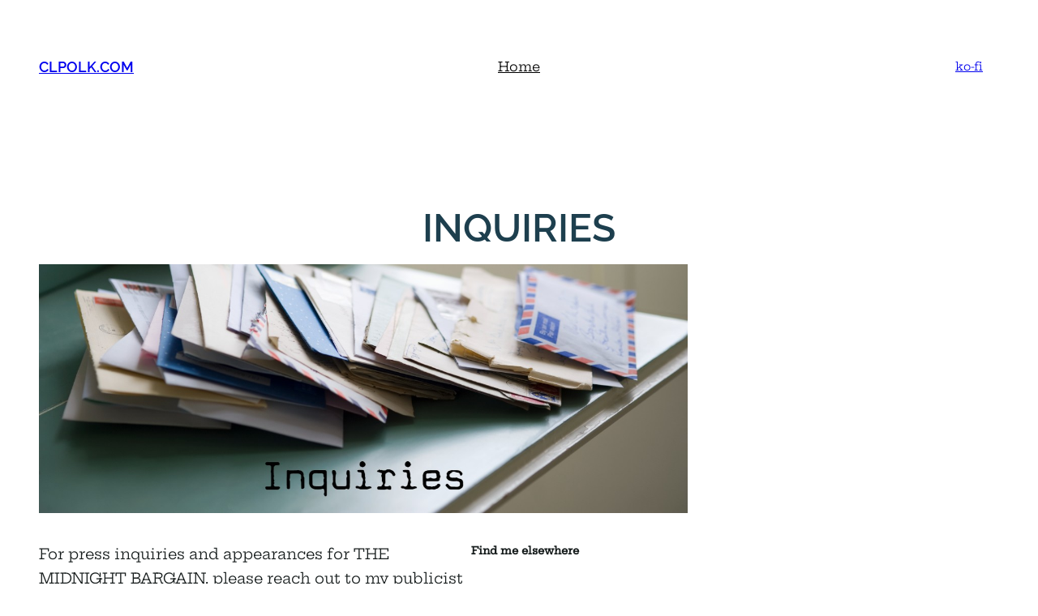

--- FILE ---
content_type: text/css
request_url: https://www.clpolk.com/wp-content/themes/link-folio/assets/css/patterns.css?ver=1755922627
body_size: 2073
content:
/* Single post categories and tags */
.superb-single-post-tags-categories .taxonomy-post_tag, 
.superb-single-post-tags-categories .taxonomy-category {
	margin:0px !important;
}
.superb-single-post-tags-categories .taxonomy-post_tag a, 
.superb-single-post-tags-categories .taxonomy-category a{
	border-radius: 5px;
	border:1px solid var(--wp--preset--color--mono-3);
	padding: 5px 10px;
	text-decoration:none !important;
	display:inline-block;
	margin-right:5px !important;
	margin-bottom:8px !important;
	color: var(--wp--preset--color--mono-2);
}
.superb-single-post-tags-categories .taxonomy-post_tag a:hover, 
.superb-single-post-tags-categories .taxonomy-category a:hover {
	border:1px solid var(--wp--preset--color--primary);
	color: var(--wp--preset--color--primary);
}
/* Contact us boxes */
.column-parent-border-radius .wp-block-column {
	border-radius:20px;
}

/* Footer one */
.superbthemes-footer-one .wp-block-navigation{
	margin-top:0px !important;
}

/* Off canvas close button fix */
.wp-block-navigation__responsive-container.is-menu-open {
	padding:20px !important;
}

/* Comments start */
.wp-block-comments #reply-title,
.wp-block-comments h2#comments {
	font-size: 26px;
}

.wp-block-comments p.logged-in-as,
.wp-block-comments p.comment-notes,
.wp-block-comments label {
	font-size:16px;
}
.wp-block-comments .wp-block-post-comments-form input:not([type=submit]):not([type=checkbox]), 
.wp-block-comments .wp-block-post-comments-form textarea {
	padding: 10px 15px;
	font-size: 15px;
}
.wp-block-post-comments-form .comment-form-cookies-consent #wp-comment-cookies-consent {
	margin-top:3px;
}
.comment-form input:not([type=submit]), 
.comment-form textarea {
	border-radius:5px;
	border:1px solid var(--wp--preset--color--mono-2);
}

/* Remove template margin */
.wp-block-template-part {
	margin-top: 0px !important;
}

@media only screen and (max-width: 768px) {
	/* navigation-004 start */
	.superbthemes-navigation-004 .superbthemes-navigation-004-columns-wrapper .superbthemes-navigation-004-columns-button {
		display: none !important;
	}
	.superbthemes-navigation-004 .superbthemes-navigation-004-columns-wrapper .superbthemes-navigation-004-columns-logo {
		flex-basis: 40% !important;
	}
	.superbthemes-navigation-004 .superbthemes-navigation-004-columns-wrapper .superbthemes-navigation-004-columns-nav {
		flex-basis: 60% !important;
	}
	.superbthemes-navigation-004 .superbthemes-navigation-004-columns-wrapper .superbthemes-navigation-004-columns-nav .wp-block-navigation__container{
		justify-content: end !important;
	}
	.superbthemes-navigation-004 .superbthemes-navigation-004-headline {
		word-break:break-all !important;
	}


	/* features-005 start */
	.superbthemes-features-005 .wp-block-columns .wp-block-column{
		max-width: 48% !important;
		width: 100% !important;
	}

	/* footer-001 start */
	.superbthemes-footer-001 {
		text-align: center;
	}
	.superbthemes-footer-001 ul {
		justify-content: center!important;
	}
}

@media only screen and (max-width: 599px) { 
	/* navigation-004 start */
		.superbthemes-navigation-004 .superbthemes-navigation-004-columns-wrapper .superbthemes-navigation-004-columns-nav .wp-block-navigation__container li a {
		font-size:18px;
	}
	.has-modal-open .wp-block-navigation .wp-block-navigation__responsive-dialog { 
		justify-content: center !important; 
		display: flex; 
	}
	.superbthemes-navigation-004 .superbthemes-navigation-004-columns-wrapper .superbthemes-navigation-004-columns-nav .wp-block-navigation__container {
		align-items:center !important;
	}
	.superbthemes-navigation-004 .superbthemes-navigation-004-columns-wrapper .superbthemes-navigation-004-columns-nav {
		flex-basis: 20% !important;
	}
	.superbthemes-navigation-004 .superbthemes-navigation-004-columns-wrapper .superbthemes-navigation-004-columns-logo {
		flex-basis: 80% !important;
	}
	.superbthemes-navigation-004 .superbthemes-navigation-004-columns-wrapper .superbthemes-navigation-004-columns-nav nav {
		justify-content: end !important;
		display:flex !important;
	}
	.superbthemes-navigation-004 .superbthemes-navigation-004-headline {
		font-size:38px !important;
	}

	/* features-005 start */
	.superbthemes-features-005 .wp-block-columns .wp-block-column{
		max-width: 100% !important;
	}
	.superbthemes-features-005 .wp-block-columns .wp-block-column .wp-block-group {
		justify-content: center !important;
		flex-direction: column !important;
		flex-wrap: wrap !important;
		align-items: center !important;
	}


/* Navigation superbthemes navigation two columns */
.superbthemes-navigation-two-columns .superbthemes-navigation-two-columns-left {
	flex-basis: 80% !important;
}
.superbthemes-navigation-two-columns .superbthemes-navigation-two-columns-right {
	flex-basis: 20% !important;
}
.superbthemes-navigation-two-columns .is-menu-open .wp-block-navigation__responsive-container-content .wp-block-navigation__container {
	align-self: center;
}
.superbthemes-navigation-two-columns .is-menu-open .wp-block-navigation__responsive-container-content .wp-block-navigation__container li,
.superbthemes-navigation-two-columns .is-menu-open .wp-block-navigation__responsive-container-content .wp-block-navigation__container li .wp-block-navigation-item__content {
	align-self: center;
}
}

/* Blog Feed One  */
.blog-feed-one .wp-block-post-featured-image {
	min-width:40% !important;
	width:40%;
}
.blog-feed-one .wp-block-query-pagination-numbers>a,
.blog-feed-one .wp-block-query-pagination-numbers>span {
	border-radius: 3px;
	border:1px solid var(--wp--preset--color--mono-3);
	padding: 5px 10px;
}
.blog-feed-one .wp-block-query-pagination-numbers>span.current {
	opacity: 0.5;
}
.blog-feed-one .wp-block-query-pagination-numbers>span.page-numbers.dots {
	border: 0px;
	padding: 5px 4px;
}
@media only screen and (max-width: 750px) {
	.blog-feed-one .wp-block-post-featured-image {
		min-width:100% !important;
		width:100%;
	}
	.blog-feed-one .has-post-thumbnail .wp-block-group{
		-ms-flex-wrap:wrap !important;
		flex-wrap:wrap !important;
	}
	.blog-feed-one .wp-block-query-pagination-numbers {
		display:none;
	}
}
/* Featured post banner */
@media only screen and (max-width: 781px) { 
	.featured-post-banner .wp-block-social-links {
		justify-content: center !important;
	}
	.featured-post-banner .wp-block-post-template .wp-block-group {
		justify-content: center !important;
	}
}


/* Full width page template  */
.page-template-page-full-width .entry-content {
	margin-top: 0px;
}


/* Navigation three */
@media only screen and (max-width: 1024px) {
	.superbthemes-navigation-three .superbthemes-navigation-three-columns-wrapper .superbthemes-navigation-three-columns-button {
		display: none !important;
	}
	.superbthemes-navigation-three .superbthemes-navigation-three-columns-wrapper .superbthemes-navigation-three-columns-logo {
		flex-basis: 40% !important;
	}
	.superbthemes-navigation-three .superbthemes-navigation-three-columns-wrapper .superbthemes-navigation-three-columns-nav {
		flex-basis: 60% !important;
	}
	.superbthemes-navigation-three .superbthemes-navigation-three-columns-wrapper .superbthemes-navigation-three-columns-nav .wp-block-navigation__container{
		justify-content: end !important;
	}
	.superbthemes-navigation-three .superbthemes-navigation-three-headline {
		word-break:break-all !important;
	}
}
@media only screen and (max-width: 599px) { 
	.superbthemes-navigation-three .superbthemes-navigation-three-columns-wrapper .superbthemes-navigation-three-columns-nav .wp-block-navigation__container {
		align-items:center !important;
	}
	.superbthemes-navigation-three .superbthemes-navigation-three-columns-wrapper .superbthemes-navigation-three-columns-nav .wp-block-navigation__container li a {
		font-size:18px;
	}
	.superbthemes-navigation-three .superbthemes-navigation-three-columns-wrapper .superbthemes-navigation-three-columns-nav {
		flex-basis: 20% !important;
	}
	.superbthemes-navigation-three .superbthemes-navigation-three-columns-wrapper .superbthemes-navigation-three-columns-logo {
		flex-basis: 80% !important;
	}
	.superbthemes-navigation-three .superbthemes-navigation-three-columns-wrapper .superbthemes-navigation-three-columns-nav nav {
		justify-content: end !important;
		display:flex !important;
	}
	.superbthemes-navigation-three .superbthemes-navigation-three-headline {
		font-size:38px !important;
	}
}


/* Author bio pattern  */
@media only screen and (min-width: 600px) {
	.author-introduction-pattern .wp-block-media-text .wp-block-media-text__content {
		padding:0 4%;
	}
}
@media only screen and (max-width: 600px) {
	.author-introduction-pattern .wp-block-media-text  {
		text-align:center;
	}
	.author-introduction-pattern .wp-block-media-text__media{
		text-align:center;
	}
	.author-introduction-pattern .wp-block-media-text__media img{
		max-width: 100px;
	}
}




/* WooCommerce */
.woocommerce-page.woocommerce-uses-block-theme .has-global-padding {
    padding-left:var(--wp--preset--spacing--superbspacing-small);
    padding-right:var(--wp--preset--spacing--superbspacing-small);
}
.woocommerce-page.woocommerce-uses-block-theme.woocommerce-account.woocommerce-page .entry-content.wp-block-post-content.has-global-padding {
    max-width: 100%;
    padding-left: 0px;
    padding-right: 0px;
}
.woocommerce-page.woocommerce-uses-block-theme .woocommerce-ordering select{
    padding: 12px 40px 12px 25px;
    background-color: #fff;
    cursor: pointer;
    -moz-appearance: none;
    -webkit-appearance: none;
    appearance: none;
    background-image: url([data-uri]);
    background-repeat: no-repeat;
    background-position: calc(100% - 20px) 50%;
    -webkit-transition: .1s;
    -o-transition: .1s;
    transition: .1s;
    border: 1px solid var(--wp--preset--color--mono-2);
}